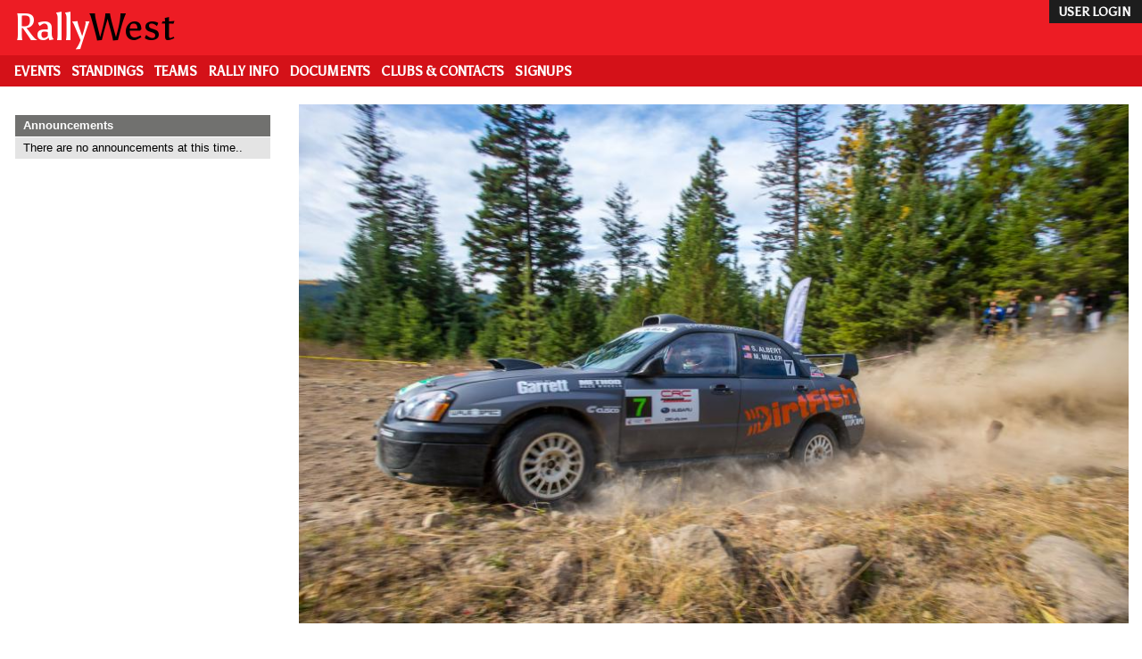

--- FILE ---
content_type: text/html; charset=UTF-8
request_url: https://rallywest.com/team/RevolutionarySports
body_size: 3702
content:
<!DOCTYPE html>
<html lang="en" dir="ltr">
  <head>
    <meta charset="utf-8" />
<meta name="Generator" content="Drupal 9 (https://www.drupal.org)" />
<meta name="MobileOptimized" content="width" />
<meta name="HandheldFriendly" content="true" />
<meta name="viewport" content="width=device-width, initial-scale=1.0" />
<link rel="icon" href="/themes/custom/rw/apple-touch-icon-60x60.png" type="image/png" />

    <title>RallyWest</title>
    <link rel="stylesheet" media="all" href="/core/assets/vendor/normalize-css/normalize.css?r4dilm" />
<link rel="stylesheet" media="all" href="/core/misc/normalize-fixes.css?r4dilm" />
<link rel="stylesheet" media="all" href="/core/modules/system/css/components/ajax-progress.module.css?r4dilm" />
<link rel="stylesheet" media="all" href="/core/modules/system/css/components/align.module.css?r4dilm" />
<link rel="stylesheet" media="all" href="/core/modules/system/css/components/autocomplete-loading.module.css?r4dilm" />
<link rel="stylesheet" media="all" href="/core/modules/system/css/components/fieldgroup.module.css?r4dilm" />
<link rel="stylesheet" media="all" href="/core/modules/system/css/components/container-inline.module.css?r4dilm" />
<link rel="stylesheet" media="all" href="/core/modules/system/css/components/clearfix.module.css?r4dilm" />
<link rel="stylesheet" media="all" href="/core/modules/system/css/components/details.module.css?r4dilm" />
<link rel="stylesheet" media="all" href="/core/modules/system/css/components/hidden.module.css?r4dilm" />
<link rel="stylesheet" media="all" href="/core/modules/system/css/components/item-list.module.css?r4dilm" />
<link rel="stylesheet" media="all" href="/core/modules/system/css/components/js.module.css?r4dilm" />
<link rel="stylesheet" media="all" href="/core/modules/system/css/components/nowrap.module.css?r4dilm" />
<link rel="stylesheet" media="all" href="/core/modules/system/css/components/position-container.module.css?r4dilm" />
<link rel="stylesheet" media="all" href="/core/modules/system/css/components/progress.module.css?r4dilm" />
<link rel="stylesheet" media="all" href="/core/modules/system/css/components/reset-appearance.module.css?r4dilm" />
<link rel="stylesheet" media="all" href="/core/modules/system/css/components/resize.module.css?r4dilm" />
<link rel="stylesheet" media="all" href="/core/modules/system/css/components/sticky-header.module.css?r4dilm" />
<link rel="stylesheet" media="all" href="/core/modules/system/css/components/system-status-counter.css?r4dilm" />
<link rel="stylesheet" media="all" href="/core/modules/system/css/components/system-status-report-counters.css?r4dilm" />
<link rel="stylesheet" media="all" href="/core/modules/system/css/components/system-status-report-general-info.css?r4dilm" />
<link rel="stylesheet" media="all" href="/core/modules/system/css/components/tabledrag.module.css?r4dilm" />
<link rel="stylesheet" media="all" href="/core/modules/system/css/components/tablesort.module.css?r4dilm" />
<link rel="stylesheet" media="all" href="/core/modules/system/css/components/tree-child.module.css?r4dilm" />
<link rel="stylesheet" media="all" href="/core/themes/bartik/css/base/elements.css?r4dilm" />
<link rel="stylesheet" media="all" href="/themes/custom/rw/css/base/elements.css?r4dilm" />
<link rel="stylesheet" media="all" href="/themes/custom/rw/css/base/rw.css?r4dilm" />
<link rel="stylesheet" media="all" href="/core/themes/bartik/css/layout.css?r4dilm" />
<link rel="stylesheet" media="all" href="/themes/custom/rw/css/layout.css?r4dilm" />
<link rel="stylesheet" media="all" href="/core/themes/bartik/css/classy/components/action-links.css?r4dilm" />
<link rel="stylesheet" media="all" href="/core/themes/bartik/css/classy/components/breadcrumb.css?r4dilm" />
<link rel="stylesheet" media="all" href="/core/themes/bartik/css/classy/components/button.css?r4dilm" />
<link rel="stylesheet" media="all" href="/core/themes/bartik/css/classy/components/collapse-processed.css?r4dilm" />
<link rel="stylesheet" media="all" href="/core/themes/bartik/css/classy/components/container-inline.css?r4dilm" />
<link rel="stylesheet" media="all" href="/core/themes/bartik/css/classy/components/details.css?r4dilm" />
<link rel="stylesheet" media="all" href="/core/themes/bartik/css/classy/components/exposed-filters.css?r4dilm" />
<link rel="stylesheet" media="all" href="/core/themes/bartik/css/classy/components/field.css?r4dilm" />
<link rel="stylesheet" media="all" href="/core/themes/bartik/css/classy/components/form.css?r4dilm" />
<link rel="stylesheet" media="all" href="/core/themes/bartik/css/classy/components/icons.css?r4dilm" />
<link rel="stylesheet" media="all" href="/core/themes/bartik/css/classy/components/inline-form.css?r4dilm" />
<link rel="stylesheet" media="all" href="/core/themes/bartik/css/classy/components/item-list.css?r4dilm" />
<link rel="stylesheet" media="all" href="/core/themes/bartik/css/classy/components/link.css?r4dilm" />
<link rel="stylesheet" media="all" href="/core/themes/bartik/css/classy/components/links.css?r4dilm" />
<link rel="stylesheet" media="all" href="/core/themes/bartik/css/classy/components/menu.css?r4dilm" />
<link rel="stylesheet" media="all" href="/core/themes/bartik/css/classy/components/more-link.css?r4dilm" />
<link rel="stylesheet" media="all" href="/core/themes/bartik/css/classy/components/pager.css?r4dilm" />
<link rel="stylesheet" media="all" href="/core/themes/bartik/css/classy/components/tabledrag.css?r4dilm" />
<link rel="stylesheet" media="all" href="/core/themes/bartik/css/classy/components/tableselect.css?r4dilm" />
<link rel="stylesheet" media="all" href="/core/themes/bartik/css/classy/components/tablesort.css?r4dilm" />
<link rel="stylesheet" media="all" href="/core/themes/bartik/css/classy/components/tabs.css?r4dilm" />
<link rel="stylesheet" media="all" href="/core/themes/bartik/css/classy/components/textarea.css?r4dilm" />
<link rel="stylesheet" media="all" href="/core/themes/bartik/css/classy/components/ui-dialog.css?r4dilm" />
<link rel="stylesheet" media="all" href="/core/themes/bartik/css/classy/components/messages.css?r4dilm" />
<link rel="stylesheet" media="all" href="/core/themes/bartik/css/components/block.css?r4dilm" />
<link rel="stylesheet" media="all" href="/core/themes/bartik/css/components/book.css?r4dilm" />
<link rel="stylesheet" media="all" href="/core/themes/bartik/css/components/breadcrumb.css?r4dilm" />
<link rel="stylesheet" media="all" href="/core/themes/bartik/css/components/captions.css?r4dilm" />
<link rel="stylesheet" media="all" href="/core/themes/bartik/css/components/comments.css?r4dilm" />
<link rel="stylesheet" media="all" href="/core/themes/bartik/css/components/container-inline.module.css?r4dilm" />
<link rel="stylesheet" media="all" href="/core/themes/bartik/css/components/contextual.css?r4dilm" />
<link rel="stylesheet" media="all" href="/core/themes/bartik/css/components/demo-block.css?r4dilm" />
<link rel="stylesheet" media="all" href="/core/themes/bartik/css/components/dropbutton.component.css?r4dilm" />
<link rel="stylesheet" media="all" href="/core/themes/bartik/css/components/featured-top.css?r4dilm" />
<link rel="stylesheet" media="all" href="/core/themes/bartik/css/components/feed-icon.css?r4dilm" />
<link rel="stylesheet" media="all" href="/core/themes/bartik/css/components/field.css?r4dilm" />
<link rel="stylesheet" media="all" href="/core/themes/bartik/css/components/form.css?r4dilm" />
<link rel="stylesheet" media="all" href="/core/themes/bartik/css/components/forum.css?r4dilm" />
<link rel="stylesheet" media="all" href="/core/themes/bartik/css/components/header.css?r4dilm" />
<link rel="stylesheet" media="all" href="/core/themes/bartik/css/components/help.css?r4dilm" />
<link rel="stylesheet" media="all" href="/core/themes/bartik/css/components/highlighted.css?r4dilm" />
<link rel="stylesheet" media="all" href="/core/themes/bartik/css/components/item-list.css?r4dilm" />
<link rel="stylesheet" media="all" href="/core/themes/bartik/css/components/list-group.css?r4dilm" />
<link rel="stylesheet" media="all" href="/core/themes/bartik/css/components/list.css?r4dilm" />
<link rel="stylesheet" media="all" href="/core/themes/bartik/css/components/main-content.css?r4dilm" />
<link rel="stylesheet" media="all" href="/core/themes/bartik/css/components/menu.css?r4dilm" />
<link rel="stylesheet" media="all" href="/core/themes/bartik/css/components/messages.css?r4dilm" />
<link rel="stylesheet" media="all" href="/core/themes/bartik/css/components/node.css?r4dilm" />
<link rel="stylesheet" media="all" href="/core/themes/bartik/css/components/node-preview.css?r4dilm" />
<link rel="stylesheet" media="all" href="/core/themes/bartik/css/components/page-title.css?r4dilm" />
<link rel="stylesheet" media="all" href="/core/themes/bartik/css/components/pager.css?r4dilm" />
<link rel="stylesheet" media="all" href="/core/themes/bartik/css/components/panel.css?r4dilm" />
<link rel="stylesheet" media="all" href="/core/themes/bartik/css/components/primary-menu.css?r4dilm" />
<link rel="stylesheet" media="all" href="/core/themes/bartik/css/components/search-form.css?r4dilm" />
<link rel="stylesheet" media="all" href="/core/themes/bartik/css/components/search-results.css?r4dilm" />
<link rel="stylesheet" media="all" href="/core/themes/bartik/css/components/secondary-menu.css?r4dilm" />
<link rel="stylesheet" media="all" href="/core/themes/bartik/css/components/shortcut.css?r4dilm" />
<link rel="stylesheet" media="all" href="/core/themes/bartik/css/components/skip-link.css?r4dilm" />
<link rel="stylesheet" media="all" href="/core/themes/bartik/css/components/sidebar.css?r4dilm" />
<link rel="stylesheet" media="all" href="/core/themes/bartik/css/components/site-branding.css?r4dilm" />
<link rel="stylesheet" media="all" href="/core/themes/bartik/css/components/site-footer.css?r4dilm" />
<link rel="stylesheet" media="all" href="/core/themes/bartik/css/components/table.css?r4dilm" />
<link rel="stylesheet" media="all" href="/core/themes/bartik/css/components/tablesort-indicator.css?r4dilm" />
<link rel="stylesheet" media="all" href="/core/themes/bartik/css/components/tabs.css?r4dilm" />
<link rel="stylesheet" media="all" href="/core/themes/bartik/css/components/text-formatted.css?r4dilm" />
<link rel="stylesheet" media="all" href="/core/themes/bartik/css/components/toolbar.css?r4dilm" />
<link rel="stylesheet" media="all" href="/core/themes/bartik/css/components/featured-bottom.css?r4dilm" />
<link rel="stylesheet" media="all" href="/core/themes/bartik/css/components/password-suggestions.css?r4dilm" />
<link rel="stylesheet" media="all" href="/core/themes/bartik/css/components/ui.widget.css?r4dilm" />
<link rel="stylesheet" media="all" href="/core/themes/bartik/css/components/vertical-tabs.component.css?r4dilm" />
<link rel="stylesheet" media="all" href="/core/themes/bartik/css/components/views.css?r4dilm" />
<link rel="stylesheet" media="all" href="/core/themes/bartik/css/components/buttons.css?r4dilm" />
<link rel="stylesheet" media="all" href="/core/themes/bartik/css/components/image-button.css?r4dilm" />
<link rel="stylesheet" media="all" href="/core/themes/bartik/css/components/ui-dialog.css?r4dilm" />
<link rel="stylesheet" media="all" href="/themes/custom/rw/css/components/block.css?r4dilm" />
<link rel="stylesheet" media="all" href="/themes/custom/rw/css/components/form.css?r4dilm" />
<link rel="stylesheet" media="all" href="/themes/custom/rw/css/components/header.css?r4dilm" />
<link rel="stylesheet" media="all" href="/themes/custom/rw/css/components/primary-menu.css?r4dilm" />
<link rel="stylesheet" media="all" href="/themes/custom/rw/css/components/sidebar.css?r4dilm" />
<link rel="stylesheet" media="all" href="/themes/custom/rw/css/components/site-branding.css?r4dilm" />
<link rel="stylesheet" media="all" href="/themes/custom/rw/css/components/site-footer.css?r4dilm" />
<link rel="stylesheet" media="all" href="/themes/custom/rw/css/components/table.css?r4dilm" />
<link rel="stylesheet" media="all" href="/core/themes/bartik/css/colors.css?r4dilm" />
<link rel="stylesheet" media="print" href="/core/themes/bartik/css/print.css?r4dilm" />
<link rel="stylesheet" media="all" href="/themes/custom/rw/css/colors.css?r4dilm" />
<link rel="stylesheet" media="all" href="https://fonts.googleapis.com/css?family=Asul" />
<link rel="stylesheet" media="all" href="https://fonts.googleapis.com/icon?family=Material+Icons" />
<link rel="stylesheet" media="all" href="https://fonts.googleapis.com/css?family=Candal" />

    
  </head>
  <body class="layout-one-sidebar layout-sidebar-first">
    <a href="#main-content" class="visually-hidden focusable">
      Skip to main content
    </a>
    
      <div class="dialog-off-canvas-main-canvas" data-off-canvas-main-canvas>
    <div id="page-wrapper">
  <div id="page">
  <header>
    <div id="rwheader">
		<div class="layout-container">
			<div class="rwloginbar">
	<ul class="menubar-list">
		<li class="menubar-item"><a href="/user/login">user login</a></li>
	</ul>
</div>
<div class="rwheader">
		<a href="/home"><span class="rwtitle">Rally</span><span class="rwtitle2">West</span></a>
		
</div>
		</div>
    </div>
    <div id="rwmenubar">
		<div class="layout-container">
			<div class="rwmenubar">
	
	<ul class="menubar-list">
			<li class="menubar-item"><a href="/events">Events</a></li> 
			<li class="menubar-item"><a href="/standings">Standings</a></li> 
			<li class="menubar-item"><a href="/teams">Teams</a></li> 
			<li class="menubar-item"><a href="/rally">Rally Info</a></li> 
			<li class="menubar-item"><a href="/documents">Documents</a></li> 
			<li class="menubar-item"><a href="/contacts">Clubs & Contacts</a></li> 
			<li class="menubar-item"><a href="/signup">Signups</a></li> 
		</ul>
	
</div>
		</div>
    </div>
  </header>
          <div class="highlighted">
        <aside class="layout-container section clearfix" role="complementary">
            <div class="region region-highlighted">
    <div data-drupal-messages-fallback class="hidden"></div>

  </div>

        </aside>
      </div>
            <div id="main-wrapper" class="layout-main-wrapper layout-container clearfix">
      <div id="main" class="layout-main clearfix">
        
        <main id="content" class="column main-content" role="main">
          <section class="section">
            <a id="main-content" tabindex="-1"></a>
              <div class="region region-content">
    <div id="block-rw-page-title" class="block block-core block-page-title-block">
  
    
      <div class="content">
      



    </div>
  </div>
<img src="/f/teams/PFRlg.jpg" width="937" height="586" alt="" loading="lazy" />
<h1 class="page-title"><strong>Revolutionary Sports</strong></h1><table id="teams-table" data-striping="1">
  
  
  
      <tbody>
                      <tr class="odd">
                      <td width="70">Driver:</td>
                      <td><a href="/people/840">Sam Albert, Tacoma WA</a></td>
                      <td width="200"><a href="https://carsrally.ca/competitors/sam-albert/" target="_blank"><figure><img src="https://carsrally.ca/wp-content/themes/crcrally/web/images/icons/competitor_image.png" width="120" height="120" alt="" loading="lazy" />
<figcaption>View CARS Profile</figcaption></figure></a></td>
                  </tr>
                      <tr class="even">
                      <td>Co-Driver:</td>
                      <td><a href="/people/841">Michelle Miller, Federal Way WA</a></td>
                      <td width="200"><a href="https://carsrally.ca/competitors/michelle-miller/" target="_blank"><figure><img src="https://carsrally.ca/wp-content/uploads/2018/04/30708189_2014663648783446_3745123304745563702_n-254x254.jpg" width="120" height="120" alt="" loading="lazy" />
<figcaption>View CARS Profile</figcaption></figure></a></td>
                  </tr>
                      <tr class="odd">
                      <td>Vehicle:</td>
                      <td colspan="3">2004 Subaru STi</td>
                  </tr>
                      <tr class="even">
                      <td>Experience:</td>
                      <td colspan="3">Expert</td>
                  </tr>
                      <tr class="odd">
                      <td>Website:</td>
                      <td colspan="3"><a href="https://www.facebook.com/samalbertrally">https://www.facebook.com/samalbertrally</a></td>
                  </tr>
                      <tr class="even">
                      <td>Facebook:</td>
                      <td colspan="3"><a href="https://facebook.com/samalbertrally">samalbertrally</a></td>
                  </tr>
                      <tr class="odd">
                      <td>Twitter:</td>
                      <td colspan="3"><a href="https://twitter.com/samalbertrally">samalbertrally</a></td>
                  </tr>
                      <tr class="even">
                      <td>Instagram:</td>
                      <td colspan="4"><a href="https://www.instagram.com/samalbertrally">samalbertrally</a></td>
                  </tr>
          </tbody>
        <tfoot>
              <tr>
                      <td colspan="3" class="team-description">Sam began his rally career in 2010 competing in the Atlantic Rally Cup and has raced in various events across the USA and Canada since finishing 2nd overall in the 2015 Cascadia International Rally Championship.<br />
<br />
Michelle joined Sam in 2015 as a co-driver and has since been competing in multiple rallies in the Pacific Northwest and Canada.<br />
<br />
At DooWop Rally, their first rally together in 2016, they took first overall.  This year at Pacific Forest Rally they were sitting in third overall at the end of day one, but a crash on stage 6 took them out of the running for a podium; they were able to put the car back together to finish the rally, missing two stages.  Both are looking forward to come back strong at Big White and contintue to develop their teamwork.<br />
<br />
Both Sam and Michelle are instructors at DirtFish Rally School in Snoqualmie, Washington and teamed up for multiple rallies in 2015 finding great success. <br />
<br />
Sponsors:<br />
Turbo By Garrett, Innovative Tuning, DirtFish, Cusco USA, 425 Motorsports</td>
                  </tr>
          </tfoot>
  </table>
<img src="/f/teams/14457394_1358562030828406_3456921047321653235_nlg.jpg" width="937" height="937" alt="" loading="lazy" />
<img src="/f/teams/14469475_1367954003222542_6972291384660700816_nlg.jpg" width="309" height="206" alt="" loading="lazy" />

  </div>

          </section>
        </main>
                  <div id="sidebar-first" class="column sidebar">
            <aside class="section" role="complementary">
                <div class="region region-sidebar-first">
    <div id="block-rw-announcementblock--2" class="block block-rallywest block-announcement-block">
  
    
      <div class="content">
      <table class="responsive-enabled" data-striping="1">
  
  
      <thead>
      <tr>
                            <th colspan="2">Announcements</th>
              </tr>
    </thead>
  
      <tbody>
      <tr class="odd">
        <td colspan="2" class="empty message">There are no announcements at this time..</td>
      </tr>
    </tbody>
    </table>

    </div>
  </div>

  </div>

            </aside>
          </div>
                      </div>
    </div>
        <footer class="site-footer">
      <div class="layout-container">
		<div id="site-footer">
	<span class="rwtitle sm">Rally</span><span class="rwtitle2 sm">West</span>&nbsp;<br>
	<span class="rwtitle ssm">AFFILIATED CLUBS</span><br>

	<ul class="affiliated-list">
			<li class="menubar-item mm"><a href="http://www.cscc.ab.ca">CSCC</a></li> 
			<li class="menubar-item mm"><a href="http://www.edmontonrallyclub.ca/">ERC</a></li> 
		</ul>
	
	<br /><span class="rwtitle ssm">SOCIAL MEDIA</span><br />
	<a href="https://www.facebook.com/Rallywest/"><img src="/themes/custom/rw/fb.png" width="20" height="20" alt="facebook" class="facebookicon" /></a>
	
		
</div>
      </div>
    </footer>
    <footer class="site-footer2">
      <div class="layout-container">
		<div id="site-footer2">

	<ul class="footer-list">
			<li class="footer-item"><a href="/">Home</a></li> 
			<li class="footer-item"><a href="/events">Events</a></li> 
			<li class="footer-item"><a href="/standings">Standings</a></li> 
			<li class="footer-item"><a href="/teams">Teams</a></li> 
			<li class="footer-item"><a href="/rally">Rally Info</a></li> 
			<li class="footer-item"><a href="/documents">Documents</a></li> 
			<li class="footer-item"><a href="/contacts">Clubs & Contacts</a></li> 
			<li class="footer-item"><a href="/signup">Signups</a></li> 
			<li class="footer-item"><a href="/seed">Seed List</a></li> 
			<li class="footer-item"><a href="/unsubscribe">Unsubscribe</a></li> 
			<li class="footer-item"><a href="/privacy">Privacy Policy</a></li> 
		</ul>

</div>      </div>
    </footer>
    <footer class="site-bottom">
      <div class="layout-container">
		<div id="site-bottom">
	<p>Copyright 2020 Prairie RallySport RallyWest Association. All rights reserved.</p>
</div>
      </div>
    </footer>
  </div>
</div>

  </div>

    
    <script type="application/json" data-drupal-selector="drupal-settings-json">{"path":{"baseUrl":"\/","scriptPath":null,"pathPrefix":"","currentPath":"team\/RevolutionarySports","currentPathIsAdmin":false,"isFront":false,"currentLanguage":"en"},"pluralDelimiter":"\u0003","suppressDeprecationErrors":true,"user":{"uid":0,"permissionsHash":"f1bda3fa146f45b12feee983f9adc19669fac6b2bcd5bec17b18e65400604836"}}</script>
<script src="/core/assets/vendor/jquery/jquery.min.js?v=3.6.0"></script>
<script src="/core/misc/polyfills/element.matches.js?v=9.3.0"></script>
<script src="/core/misc/polyfills/object.assign.js?v=9.3.0"></script>
<script src="/core/assets/vendor/once/once.min.js?v=1.0.1"></script>
<script src="/core/assets/vendor/jquery-once/jquery.once.min.js?v=9.3.0"></script>
<script src="/core/misc/drupalSettingsLoader.js?v=9.3.0"></script>
<script src="/core/misc/drupal.js?v=9.3.0"></script>
<script src="/core/misc/drupal.init.js?v=9.3.0"></script>
<script src="/core/misc/jquery.once.bc.js?v=9.3.0"></script>
<script src="/core/misc/tableresponsive.js?v=9.3.0"></script>

  </body>
</html>


--- FILE ---
content_type: text/css
request_url: https://rallywest.com/themes/custom/rw/css/base/elements.css?r4dilm
body_size: 359
content:
/**
 * @file
 * Overall specifications for Bartik.
 */

html {
  height: 100%;
}
body {
  min-height: 100%;
  line-height: 1.5;
  word-wrap: break-word;
#  font-family: Georgia, "Times New Roman", Times, serif;
#  font-family: "Lucida Grande", "Lucida Sans Unicode", Verdana, sans-serif;
	 font-family: "Asul";
  font-size: 87%;
}
a,
a.link {
  text-decoration: none;
  border-bottom: none;
}
a:hover,
a:active,
a:focus,
.link:hover,
.link:active,
.link:focus {
  text-decoration: none;
  border-bottom: none;
  border-bottom-style: none;

}
.link {
	 font-family: "Asul";
}
h1 a,
h2 a {
  border-bottom: none;
}

/**
 * Reusable heading classes are included to help modules change the styling of
 * headings on a page without affecting accessibility.
 */
h1,
.heading-a {
  margin: 1.0em 0 0.5em;
  font-weight: inherit;
  font-size: 1.357em;
  color: #000;
}
h2,
.heading-b {
  margin: 1.0em 0 0.5em;
  font-weight: inherit;
  font-size: 1.143em;
}
h3,
.heading-c {
  margin: 1.0em 0 0.5em;
  font-weight: inherit;
  font-size: 1.092em;
}
h4,
.heading-d {
  margin: 1.0em 0 0.5em;
  font-weight: inherit;
  font-size: 1.05em;
}
h5,
.heading-e {
  margin: 1.0em 0 0.5em;
  font-weight: inherit;
  font-size: 0.889em;
  text-transform: uppercase;
  letter-spacing: 0.1em;
}
h6,
.heading-f {
  margin: 1.0em 0 0.5em;
  font-weight: inherit;
  font-size: 0.67em;
  text-transform: uppercase;
  letter-spacing: 0.1em;
}
p {
  margin: 0 0 1.2em;
}
del {
  text-decoration: line-through;
}

blockquote {
  background: #f7f7f7;
  border-left: 1px solid #bbb; /* LTR */
  font-style: italic;
  margin: 1.5em 10px;
  padding: 0.5em 10px;
}
[dir="rtl"] blockquote {
  border-left: none;
  border-right: 1px solid #bbb;
}
blockquote:before {
  color: #bbb;
  content: "\201C";
  font-size: 3em;
  line-height: 0.1em;
  margin-right: 0.2em; /* LTR */
  vertical-align: -0.4em;
}
[dir="rtl"] blockquote:before {
  content: "\201D";
  margin-left: 0.2em;
  margin-right: 0;
}
blockquote:after {
  color: #bbb;
  content: "\201D";
  font-size: 3em;
  line-height: 0.1em;
  vertical-align: -0.45em;
}
[dir="rtl"] blockquote:after {
  content: "\201C";
}
blockquote > p:first-child {
  display: inline;
}
.feed-icon {
  display: block;
  margin: 25px 0 0 0;
}
img {
  max-width: 100%;
  height: auto;
}
ul, ol {
  margin: 0;
  padding: 0 0 0.25em 1em; /* LTR */
}
[dir="rtl"] ul,
[dir="rtl"] ol {
  padding: 0 1em 0.25em 0;
}
ol ol,
ul ul {
  margin: 0;
  padding: 0 0 0.25em 1em; /* LTR */
}
[dir="rtl"] ol ol,
[dir="rtl"] ul ul {
  padding: 0 1em 0.25em 0;
}


--- FILE ---
content_type: text/css
request_url: https://rallywest.com/core/themes/bartik/css/components/node-preview.css?r4dilm
body_size: 130
content:
.node-preview-container {
  position: fixed;
  z-index: 499;
  width: 100%;
  padding: 5px 10px;
  background: #d1e8f5;
  background-image: -webkit-linear-gradient(top, #d1e8f5, #d3e8f4);
  background-image: linear-gradient(to bottom, #d1e8f5, #d3e8f4);
  box-shadow: 0 1px 3px 1px rgba(0, 0, 0, 0.3333);
  font-family: Arial, sans-serif;
}
.node-preview-backlink {
  display: inline-block;
  margin: 5px 10px 5px 0; /* LTR */
  padding: 4px 1em 4px 0.6em; /* LTR */
  color: #fff;
  border: 1px solid #0048c8;
  border-radius: 0.4em;
  background: url(../../../../misc/icons/000000/chevron-left.svg) left no-repeat, -webkit-linear-gradient(top, #419ff1, #1076d5);
  background: url(../../../../misc/icons/000000/chevron-left.svg) left no-repeat, linear-gradient(to bottom, #419ff1, #1076d5); /* LTR */
  box-shadow: inset 0 1px 0 rgba(255, 255, 255, 0.4);
  text-shadow: 1px 1px 0 rgba(0, 0, 0, 0.5);
  font-size: 0.9em;
  line-height: normal;
}
[dir="rtl"] .node-preview-backlink {
  float: right;
  margin: 5px 0 5px 10px;
  padding: 4px 0.6em 4px 1em;
  background: url(../../../../misc/icons/000000/chevron-right.svg) right no-repeat, -webkit-linear-gradient(top, #419ff1, #1076d5);
  background: url(../../../../misc/icons/000000/chevron-right.svg) right no-repeat, linear-gradient(to bottom, #419ff1, #1076d5);
}
.node-preview-backlink:focus,
.node-preview-backlink:hover {
  text-decoration: none;
  color: #fff;
  border: 1px solid #0048c8;
  background: url(../../../../misc/icons/000000/chevron-left.svg) left no-repeat, -webkit-linear-gradient(top, #59abf3, #2a90ef);
  background: url(../../../../misc/icons/000000/chevron-left.svg) left no-repeat, linear-gradient(to bottom, #59abf3, #2a90ef); /* LTR */
}
[dir="rtl"] .node-preview-backlink:focus,
[dir="rtl"] .node-preview-backlink:hover {
  background: url(../../../../misc/icons/000000/chevron-right.svg) right no-repeat, -webkit-linear-gradient(top, #59abf3, #2a90ef);
  background: url(../../../../misc/icons/000000/chevron-right.svg) right no-repeat, linear-gradient(to bottom, #59abf3, #2a90ef);
}
.node-preview-backlink:active {
  border: 1px solid #0048c8;
  background: url(../../../../misc/icons/000000/chevron-left.svg) left no-repeat, -webkit-linear-gradient(top, #0e69be, #2a93ef);
  background: url(../../../../misc/icons/000000/chevron-left.svg) left no-repeat, linear-gradient(to bottom, #0e69be, #2a93ef); /* LTR */
  box-shadow: inset 0 1px 2px rgba(0, 0, 0, 0.25);
}
[dir="rtl"] .node-preview-backlink:active {
  background: url(../../../../misc/icons/000000/chevron-right.svg) right no-repeat, -webkit-linear-gradient(top, #0e69be, #2a93ef);
  background: url(../../../../misc/icons/000000/chevron-right.svg) right no-repeat, linear-gradient(to bottom, #0e69be, #2a93ef);
}
.node-preview-backlink::before {
  display: inline-block;
  width: 10px;
  content: "";
}
[dir="rtl"] .node-preview-backlink::after {
  display: inline-block;
  width: 10px;
  content: "";
}
.node-preview-container .form-item-view-mode {
  display: inline-block;
  margin: 5px 0;
}
[dir="rtl"] .node-preview-container .form-item-view-mode {
  margin-right: 0;
}


--- FILE ---
content_type: text/css
request_url: https://rallywest.com/themes/custom/rw/css/components/site-branding.css?r4dilm
body_size: -138
content:
/**
 * @file
 * Visual styles for the site branding block in Bartik.
 */

.site-branding__logo {
  display: inline-block;
  margin-right: 1em; /* LTR */
  margin-bottom: 0.286em;
}
[dir="rtl"] .site-branding__logo {
  margin-right: 0;
  margin-left: 1em;
}
.site-branding__text {
  display: inline-block;
  vertical-align: middle !important;
}
@media all {
  .site-branding__text {
    margin-bottom: 0em;
    padding: 0 0 0 0;
  }
}
@media all and (min-width: 461px) {
  .site-branding__text {
    margin-bottom: 0em;
    padding: 0 0 0 0;
  }
}
@media all and (min-width: 901px) {
  .site-branding__text {
    margin-bottom: 0em;
    padding: 0 0 0 0;
  }
}
.site-branding__name {
  font-family: Asul;
  font-size: 1.6em;
#  font-weight: bold;
  color: #686868;
  line-height: 1;
}
@media all and (min-width: 901px) {
  .site-branding__name {
  font-size: 1.6em;
  }
}
.site-branding__slogan {
  font-family: "Helvetica Neue", Helvetica, Arial, sans-serif;
  font-size: 0.929em;
  margin-top: 7px;
  word-spacing: 0.1em;
  font-style: italic;
}
